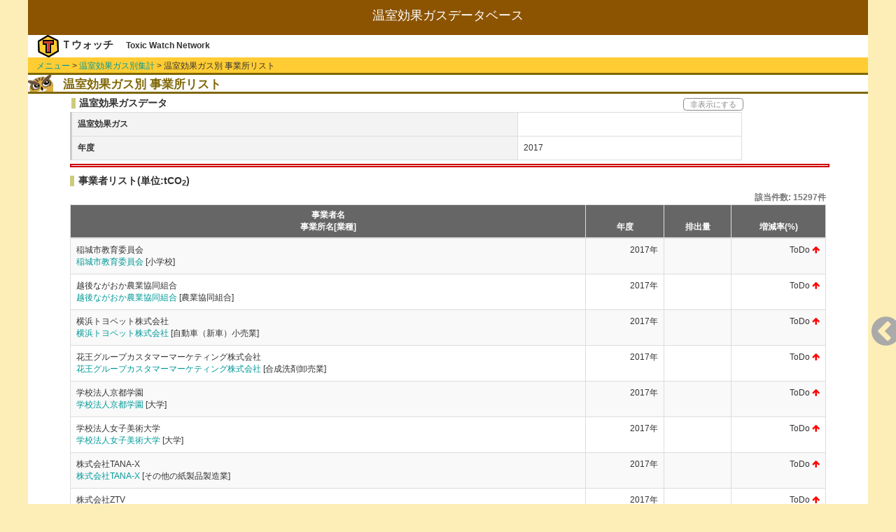

--- FILE ---
content_type: text/html; charset=UTF-8
request_url: https://co2.toxwatch.net/compare/FactoryByGas?gas=sf62&year=2017&page=1522
body_size: 12592
content:
<!DOCTYPE html>
<html lang="ja">
<head>
    <meta charset="utf-8">
    <!-- CSRF Token -->
    <meta name="csrf-token" content="ENkYQnBePxXUYNAa9jpbO4aiU8HjIKUarSG6SGIM">
    <meta http-equiv="X-UA-Compatible" cntent="IE=edge">
    <meta name="viewport" content="width=device-width, initial-scale=1">
    <title>温室効果ガス別 事業者リスト | 温室効果ガスデータベース by Tウォッチ</title>
    <link href="https://maxcdn.bootstrapcdn.com/bootstrap/3.3.5/css/bootstrap.min.css" rel="stylesheet">
    <link href="https://maxcdn.bootstrapcdn.com/font-awesome/4.7.0/css/font-awesome.min.css" rel="stylesheet">
    <link href="https://co2.toxwatch.net/css/theme.green.css" type="text/css" rel="stylesheet">
    <link href="https://co2.toxwatch.net/css/style.css" type="text/css" rel="stylesheet">
</head>
<body>
<!-- ここからscreen -->
<div class="screen">
    <!--- ここからヘッダ --->
    <header>
    <div id="header"><!-----【header 追加分】----->
<h1>温室効果ガスデータベース</h1>
    <div id="author-area">
        <div id="logo"><img src="https://co2.toxwatch.net/images/logo.png"></div>
        <div id="author">Ｔウォッチ</div>
        <div id="author-e">Toxic Watch Network</div>
    </div>
</div>
<!-----【header 追加分】----->    </header>
 
    <!--- ここから本文 --->
    <div id="contents">
              <!-- #breadcrumbs -->
      <ul id="breadcrumbs">
        <li><a href="https://co2.toxwatch.net">メニュー</a></li>
        <li>&gt;  <a href="https://co2.toxwatch.net/compare/Gas">温室効果ガス別集計</a></li>
        <li>&gt; 温室効果ガス別 事業所リスト</li>
      </ul>
      <!-- /#breadcrumbs -->
      <section>
          <h2>温室効果ガス別 事業所リスト</h2>
          <!-- 比較フォーム -->
          <section>
            <div class="display-switch">
              <h3>温室効果ガスデータ</h3>
              <div class="display">非表示にする</div>
            </div>
            <table class="table table-bordered search">
              <tbody>
                <tr>
                  <th>温室効果ガス</th>
                  <td>
                                    </td>
                </tr>
                <tr>
                  <th>年度</th>
                  <td>2017</td>
                </tr>
              </tbody>
            </table>
          </section>
          <!-- /比較フォーム -->
          <!-- 事業所リスト -->
          <section>
            <hr class="split">
            <h3 class="result">事業者リスト(単位:tCO<sub>2</sub>)
            </h3>
            <table id="resultTable" class="table table-bordered table-striped resultTable">
              <caption>該当件数: 15297件</caption>
              <thead>
                <tr>
                  <th>事業者名
                    <br>事業所名[業種]
                  </th>
                  <th>年度</th>
                  <th>排出量</th>
                  <th>増減率(%)</th>
                </tr>
              </thead>
              <tbody>
                              <tr>
                  <td>稲城市教育委員会
                    <br>
                    <a href="/factory/info?id=30798" title="稲城市教育委員会の詳細へ">稲城市教育委員会</a>
                    [小学校]
                  </td>
                  <td>2017年</td>
                   <td>
                                      
                   </td>
                  <td>ToDo
                    <i class="fa fa-arrow-up"></i>
                  </td>
                </tr>
                              <tr>
                  <td>越後ながおか農業協同組合
                    <br>
                    <a href="/factory/info?id=36924" title="越後ながおか農業協同組合の詳細へ">越後ながおか農業協同組合</a>
                    [農業協同組合]
                  </td>
                  <td>2017年</td>
                   <td>
                                      
                   </td>
                  <td>ToDo
                    <i class="fa fa-arrow-up"></i>
                  </td>
                </tr>
                              <tr>
                  <td>横浜トヨペット株式会社
                    <br>
                    <a href="/factory/info?id=36925" title="横浜トヨペット株式会社の詳細へ">横浜トヨペット株式会社</a>
                    [自動車（新車）小売業]
                  </td>
                  <td>2017年</td>
                   <td>
                                      
                   </td>
                  <td>ToDo
                    <i class="fa fa-arrow-up"></i>
                  </td>
                </tr>
                              <tr>
                  <td>花王グループカスタマーマーケティング株式会社
                    <br>
                    <a href="/factory/info?id=36926" title="花王グループカスタマーマーケティング株式会社の詳細へ">花王グループカスタマーマーケティング株式会社</a>
                    [合成洗剤卸売業]
                  </td>
                  <td>2017年</td>
                   <td>
                                      
                   </td>
                  <td>ToDo
                    <i class="fa fa-arrow-up"></i>
                  </td>
                </tr>
                              <tr>
                  <td>学校法人京都学園
                    <br>
                    <a href="/factory/info?id=36927" title="学校法人京都学園の詳細へ">学校法人京都学園</a>
                    [大学]
                  </td>
                  <td>2017年</td>
                   <td>
                                      
                   </td>
                  <td>ToDo
                    <i class="fa fa-arrow-up"></i>
                  </td>
                </tr>
                              <tr>
                  <td>学校法人女子美術大学
                    <br>
                    <a href="/factory/info?id=36928" title="学校法人女子美術大学の詳細へ">学校法人女子美術大学</a>
                    [大学]
                  </td>
                  <td>2017年</td>
                   <td>
                                      
                   </td>
                  <td>ToDo
                    <i class="fa fa-arrow-up"></i>
                  </td>
                </tr>
                              <tr>
                  <td>株式会社TANA-X
                    <br>
                    <a href="/factory/info?id=36929" title="株式会社TANA-Xの詳細へ">株式会社TANA-X</a>
                    [その他の紙製品製造業]
                  </td>
                  <td>2017年</td>
                   <td>
                                      
                   </td>
                  <td>ToDo
                    <i class="fa fa-arrow-up"></i>
                  </td>
                </tr>
                              <tr>
                  <td>株式会社ZTV
                    <br>
                    <a href="/factory/info?id=36931" title="株式会社ZTVの詳細へ">株式会社ZTV</a>
                    [有線テレビジョン放送業]
                  </td>
                  <td>2017年</td>
                   <td>
                                      
                   </td>
                  <td>ToDo
                    <i class="fa fa-arrow-up"></i>
                  </td>
                </tr>
                              <tr>
                  <td>株式会社アイカム
                    <br>
                    <a href="/factory/info?id=36932" title="株式会社アイカムの詳細へ">株式会社アイカム</a>
                    [他に分類されないプラスチック製品製造業]
                  </td>
                  <td>2017年</td>
                   <td>
                                      
                   </td>
                  <td>ToDo
                    <i class="fa fa-arrow-up"></i>
                  </td>
                </tr>
                              <tr>
                  <td>株式会社アメニティーズ
                    <br>
                    <a href="/factory/info?id=36933" title="株式会社アメニティーズの詳細へ">株式会社アメニティーズ</a>
                    [パチンコホール]
                  </td>
                  <td>2017年</td>
                   <td>
                                      
                   </td>
                  <td>ToDo
                    <i class="fa fa-arrow-up"></i>
                  </td>
                </tr>
                             </tbody>
            </table>
          </section>
          <!-- /事業所リスト -->
  <!-- ページネーション -->
  <ul class="pagination">
        
                    <li><a href="https://co2.toxwatch.net/compare/FactoryByGas?gas=sf62&amp;year=2017&amp;page=1521" rel="prev">&laquo;</a></li>
        
        
                    
            
            
                                                                        <li><a href="https://co2.toxwatch.net/compare/FactoryByGas?gas=sf62&amp;year=2017&amp;page=1">1</a></li>
                                                                                <li><a href="https://co2.toxwatch.net/compare/FactoryByGas?gas=sf62&amp;year=2017&amp;page=2">2</a></li>
                                                                    
                            <li class="disabled"><span>...</span></li>
            
            
                                
            
            
                                                                        <li><a href="https://co2.toxwatch.net/compare/FactoryByGas?gas=sf62&amp;year=2017&amp;page=1519">1519</a></li>
                                                                                <li><a href="https://co2.toxwatch.net/compare/FactoryByGas?gas=sf62&amp;year=2017&amp;page=1520">1520</a></li>
                                                                                <li><a href="https://co2.toxwatch.net/compare/FactoryByGas?gas=sf62&amp;year=2017&amp;page=1521">1521</a></li>
                                                                                <li class="active"><span>1522</span></li>
                                                                                <li><a href="https://co2.toxwatch.net/compare/FactoryByGas?gas=sf62&amp;year=2017&amp;page=1523">1523</a></li>
                                                                                <li><a href="https://co2.toxwatch.net/compare/FactoryByGas?gas=sf62&amp;year=2017&amp;page=1524">1524</a></li>
                                                                                <li><a href="https://co2.toxwatch.net/compare/FactoryByGas?gas=sf62&amp;year=2017&amp;page=1525">1525</a></li>
                                                                    
                            <li class="disabled"><span>...</span></li>
            
            
                                
            
            
                                                                        <li><a href="https://co2.toxwatch.net/compare/FactoryByGas?gas=sf62&amp;year=2017&amp;page=1529">1529</a></li>
                                                                                <li><a href="https://co2.toxwatch.net/compare/FactoryByGas?gas=sf62&amp;year=2017&amp;page=1530">1530</a></li>
                                                        
        
                    <li><a href="https://co2.toxwatch.net/compare/FactoryByGas?gas=sf62&amp;year=2017&amp;page=1523" rel="next">&raquo;</a></li>
            </ul>

  <!-- /ページネーション -->

    </div>

    <div id="menus"></div><!----【追加分】----->
    <!--- ここからフッタ --->
    <footer id="footer">
                <address id="address">&copy;2003-2026<br>NPO法人 有害化学物質削減ネットワーク All Rights Reserved.</address>
    </footer>

</div>
<!-- ここまでscreen -->

    <!-- 以下、jsの読み込み -->
    <script src="https://ajax.googleapis.com/ajax/libs/jquery/3.2.1/jquery.min.js"></script>
    <script src="https://maxcdn.bootstrapcdn.com/bootstrap/3.3.5/js/bootstrap.min.js"></script>
    <script src="https://cdnjs.cloudflare.com/ajax/libs/Chart.js/2.1.4/Chart.min.js"></script>
    <script src="https://co2.toxwatch.net/js/jquery.tablesorter.js"></script>
    <script src="https://co2.toxwatch.net/js/tools.js"></script>
        <!-- ここまでjsの読み込み -->

</body>
</html>

--- FILE ---
content_type: text/css
request_url: https://co2.toxwatch.net/css/theme.green.css
body_size: 8806
content:
/*************
  Green Theme
 *************/
/* overall */
.tablesorter-green {
	width: 100%;
	text-align: left;
	border-spacing: 0;
	border: #cdcdcd 1px solid;
	border-width: 1px 0 0 1px;
}
.tablesorter-green th,
.tablesorter-green td {
	font: 12px/18px Arial, Sans-serif;
	border: #cdcdcd 1px solid;
	border-width: 0 1px 1px 0;
}

/* header */
.tablesorter-green thead tr .tablesorter-header,
.tablesorter-green tfoot tr {
	/* background-position: center center; */
	/* background-repeat: repeat-x; */
	/* background-image: url([data-uri]); */
	/* background-image: url(images/green-header.gif); */
	background: -webkit-linear-gradient(top, #DDDDDD 0%, #C4C4C4 50%, #DDDDDD 100%);  
}
.tablesorter-green th,
.tablesorter-green thead td {
	font-weight: bold;
	border-right: #cdcdcd 1px solid;
	border-collapse: collapse;
	padding: 6px;
}
.tablesorter-green .header,
.tablesorter-green .tablesorter-header-inner {
	background-position: 5px center;
	background-repeat: no-repeat;
	/* background-image: url([data-uri]); */
	background-image: url(/images/green-unsorted.gif);
	border-collapse: collapse;
	white-space: normal;
	cursor: pointer;
}
.tablesorter-green thead .headerSortUp .tablesorter-header-inner,
.tablesorter-green thead .tablesorter-headerSortUp .tablesorter-header-inner,
.tablesorter-green thead .tablesorter-headerAsc .tablesorter-header-inner {
	/* background-image: url([data-uri]) */
	background-image: url(/images/green-asc.gif);
}
.tablesorter-green thead .headerSortDown .tablesorter-header-inner,
.tablesorter-green thead .tablesorter-headerSortDown .tablesorter-header-inner,
.tablesorter-green thead .tablesorter-headerDesc .tablesorter-header-inner {
	/* background-image: url([data-uri]) */
	background-image: url(/images/green-desc.gif);
}
.tablesorter-green th.tablesorter-header .tablesorter-header-inner,
.tablesorter-green td.tablesorter-header .tablesorter-header-inner {
	padding-left: 23px;
}
.tablesorter-green thead .tablesorter-header.sorter-false .tablesorter-header-inner {
	background-image: none;
	cursor: default;
	padding-left: 6px;
}

/* tfoot */
.tablesorter-green tbody td,
.tablesorter-green tfoot th {
	padding: 6px;
	vertical-align: top;
}

/* tbody */
.tablesorter-green td {
	color: #3d3d3d;
	padding: 6px;
}

/* hovered row colors
 you'll need to add additional lines for
 rows with more than 2 child rows
 */
.tablesorter-green tbody > tr.hover > td,
.tablesorter-green tbody > tr:hover > td,
.tablesorter-green tbody > tr:hover + tr.tablesorter-childRow > td,
.tablesorter-green tbody > tr:hover + tr.tablesorter-childRow + tr.tablesorter-childRow > td,
.tablesorter-green tbody > tr.even.hover > td,
.tablesorter-green tbody > tr.even:hover > td,
.tablesorter-green tbody > tr.even:hover + tr.tablesorter-childRow > td,
.tablesorter-green tbody > tr.even:hover + tr.tablesorter-childRow + tr.tablesorter-childRow > td {
	background-color: #e8ffe8; /* d9d9d9; */
}
.tablesorter-green tbody > tr.odd.hover > td,
.tablesorter-green tbody > tr.odd:hover > td,
.tablesorter-green tbody > tr.odd:hover + tr.tablesorter-childRow > td,
.tablesorter-green tbody > tr.odd:hover + tr.tablesorter-childRow + tr.tablesorter-childRow > td {
	background-color: #bfbfbf;
}

/* table processing indicator */
.tablesorter-green .tablesorter-processing {
	background-position: center center !important;
	background-repeat: no-repeat !important;
	/* background-image: url(images/loading.gif) !important; */
	background-image: url('[data-uri]') !important;
}

/* Zebra Widget - row alternating colors */
.tablesorter-green tr.odd > td {
	background-color: #ebfaeb;
}
.tablesorter-green tr.even > td {
	background-color: #fff;
}

/* Column Widget - column sort colors */
.tablesorter-green td.primary,
.tablesorter-green tr.odd td.primary {
	background-color: #99e6a6;
}
.tablesorter-green tr.even td.primary {
	background-color: #c2f0c9;
}
.tablesorter-green td.secondary,
.tablesorter-green tr.odd td.secondary {
	background-color: #c2f0c9;
}
.tablesorter-green tr.even td.secondary {
	background-color: #d6f5db;
}
.tablesorter-green td.tertiary,
.tablesorter-green tr.odd td.tertiary {
	background-color: #d6f5db;
}
.tablesorter-green tr.even td.tertiary {
	background-color: #ebfaed;
}

/* caption */
caption {
	background-color: #fff;
}

/* filter widget */
.tablesorter-green .tablesorter-filter-row {
	background-color: #eee;
}
.tablesorter-green .tablesorter-filter-row td {
	background-color: #eee;
	line-height: normal;
	text-align: center; /* center the input */
	-webkit-transition: line-height 0.1s ease;
	-moz-transition: line-height 0.1s ease;
	-o-transition: line-height 0.1s ease;
	transition: line-height 0.1s ease;
}
/* optional disabled input styling */
.tablesorter-green .tablesorter-filter-row .disabled {
	opacity: 0.5;
	filter: alpha(opacity=50);
	cursor: not-allowed;
}
/* hidden filter row */
.tablesorter-green .tablesorter-filter-row.hideme td {
	/*** *********************************************** ***/
	/*** change this padding to modify the thickness     ***/
	/*** of the closed filter row (height = padding x 2) ***/
	padding: 2px;
	/*** *********************************************** ***/
	margin: 0;
	line-height: 0;
	cursor: pointer;
}
.tablesorter-green .tablesorter-filter-row.hideme * {
	height: 1px;
	min-height: 0;
	border: 0;
	padding: 0;
	margin: 0;
	/* don't use visibility: hidden because it disables tabbing */
	opacity: 0;
	filter: alpha(opacity=0);
}
/* filters */
.tablesorter-green input.tablesorter-filter,
.tablesorter-green select.tablesorter-filter {
	width: 98%;
	height: auto;
	margin: 0;
	padding: 4px;
	background-color: #fff;
	border: 1px solid #bbb;
	color: #333;
	-webkit-box-sizing: border-box;
	-moz-box-sizing: border-box;
	box-sizing: border-box;
	-webkit-transition: height 0.1s ease;
	-moz-transition: height 0.1s ease;
	-o-transition: height 0.1s ease;
	transition: height 0.1s ease;
}
/* rows hidden by filtering (needed for child rows) */
.tablesorter .filtered {
	display: none;
}

/* ajax error row */
.tablesorter .tablesorter-errorRow td {
	text-align: center;
	cursor: pointer;
	background-color: #e6bf99;
}
